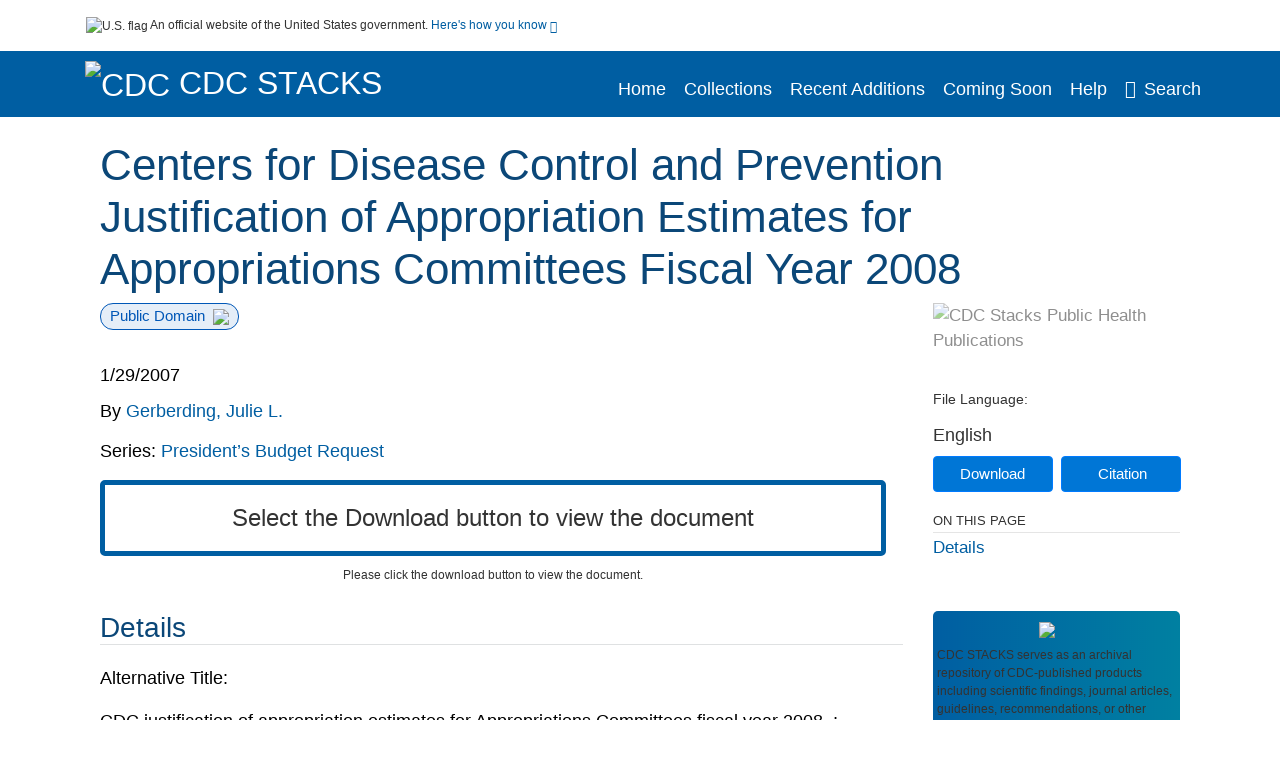

--- FILE ---
content_type: text/html; charset=UTF-8
request_url: https://stacks.cdc.gov/view/cdc/26714
body_size: 13580
content:

<!DOCTYPE html>
<html  lang="en" dir="ltr">

<head>
  <meta charset="utf-8" />
<meta name="Generator" content="Drupal 10 (https://www.drupal.org)" />
<meta name="MobileOptimized" content="width" />
<meta name="HandheldFriendly" content="true" />
<meta name="viewport" content="width=device-width, initial-scale=1.0" />
<meta name="og:title" content="CDC Stacks" />
<meta http-equiv="Content-Type" content="text/html; charset=utf-8" />
<meta name="og:description" content="The Stephen B. Thacker CDC Library offers a diverse and extensive library collection that includes material in all areas of public health and disease and injury prevention, as well as other subjects including leadership, management, and economics. The collection can be accessed through any of the physical library locations or virtually through the intranet. As of FY11, CDC’s collection includes more than 97,000 unique titles in print or electronic form." />
<meta name="og:image" content="https://stacks.cdc.gov/themes/custom/stacks/images/stacks_searchBar_logo1184-481.png" />
<meta name="og:url" content="https://stacks.cdc.gov" />
<meta name="og:type" content="website" />
<meta name="description" content="As the Director of the Centers for Disease Control and Prevention (CDC) and the Agency for Toxic Substances and Disease Registry (ATSDR), I was proud to see the Agency through its 60th year, a milestone for the Agency and for public health. The world has changed drastically since CDC was founded in 1946, when the major threats to the public’s health were infectious diseases. Today, we must continue to combat emerging and re-emerging infectious disease threats, as well as other urgent threats such as terrorism and pandemic influenza. But our reality in the 21st Century also requires us to overcome complacency and address other urgent problems that we’ve come to accept: chronic disease, injuries, environmental and workplace hazards. I am committed to balancing CDC’s portfolio by addressing both urgent threats and the urgent realities that threaten our health and well being. I am pleased to present the fiscal year (FY) 2008 Congressional Justification and continue to appreciate the support and focus Congress places on promoting public health. As I reflect over the past five years, I am proud of the advancements we have made in preparing for urgent threats while continuing to combat urgent realities, such as the obesity epidemic and the dramatic increases in related conditions and costs. As I consider our investments, I stress the importance of Agency-wide health protection goals and the ability to direct investments to areas that demonstrate the greatest public health impact. We have made significant progress with our four health protection goals: People – achieve optimal health during every life stage for all people, especially those at greatest risk for health disparities Places – promote and protect health and safety in the places where people live, work, learn, and play Preparedness – protect people in all communities from infectious, environmental, occupational, and terrorist threats Global Health – ensure health promotion, health protection, and health diplomacy. As CDC operates in an environment of increased fiscal accountability, the Agency’s budget request reflects the federal focus on aligning budget decisions with programmatic performance data. The Agency recently implemented a new tool to link program performance and budget information. CDC will continue to use this tool in future years to better connect performance with the budget process. CDC’s FY 2008 budget request reflects the six strategic imperatives the Agency identified to support effective implementation of its goals. These strategic imperatives, along with the health protection goals, align with the priorities of both the President and Secretary of the Department of Health and Human Services (HHS), including the President’s Management Agenda and the HHS FY 2005-2010 Strategic Plan. • Health Impact Focus. Align CDC’s staff, strategies, goals, investments, and performance to maximize our impact on people’s health and safety. • Customer-Centricity. Market what people want and need to choose health. • Public Health Research. Create and disseminate the knowledge and innovations that people need to protect their health now and in the future. • Leadership. Leverage CDC’s unique capabilities, partnerships, and networks to improve the health system. • Global Health Impact. Extend CDC’s knowledge and tools to promote health protection around the world. • Accountability. Sustain people’s trust and confidence by making the most efficient and effective use of their investments in CDC. This FY 2008 budget request highlights our accomplishments, conveys our vision, and reflects a strategic approach to FY 2008 that protects and enhances the public’s health." />
<meta name="citation_title" content="Centers for Disease Control and Prevention Justification of Appropriation Estimates for Appropriations Committees Fiscal Year 2008" />
<meta name="citation_author" content="Gerberding, Julie L." />
<meta name="citation_keywords" content="Budgets" />
<meta name="citation_keywords" content="Environmental Health" />
<meta name="citation_keywords" content="Financial Management" />
<meta name="citation_keywords" content="Public Health" />
<meta name="citation_keywords" content="United States Government Agencies" />
<meta name="citation_publication_date" content="1/29/2007" />
<meta name="citation_publisher" content="Centers for Disease Control and Prevention (U.S.)" />
<meta name="citation_fulltext_html_url" content="http://stacks.cdc.gov/view/cdc/26714" />
<meta name="citation_pdf_url" content="http://stacks.cdc.gov/view/cdc/26714/cdc_26714_DS1.pdf" />
<meta name="citation_language" content="eng" />
<meta name="citation_abstract" content="As the Director of the Centers for Disease Control and Prevention (CDC) and the Agency for Toxic Substances and Disease Registry (ATSDR), I was proud to see the Agency through its 60th year, a milestone for the Agency and for public health. The world has changed drastically since CDC was founded in 1946, when the major threats to the public’s health were infectious diseases. Today, we must continue to combat emerging and re-emerging infectious disease threats, as well as other urgent threats such as terrorism and pandemic influenza. But our reality in the 21st Century also requires us to overcome complacency and address other urgent problems that we’ve come to accept: chronic disease, injuries, environmental and workplace hazards. I am committed to balancing CDC’s portfolio by addressing both urgent threats and the urgent realities that threaten our health and well being. I am pleased to present the fiscal year (FY) 2008 Congressional Justification and continue to appreciate the support and focus Congress places on promoting public health. As I reflect over the past five years, I am proud of the advancements we have made in preparing for urgent threats while continuing to combat urgent realities, such as the obesity epidemic and the dramatic increases in related conditions and costs. As I consider our investments, I stress the importance of Agency-wide health protection goals and the ability to direct investments to areas that demonstrate the greatest public health impact. We have made significant progress with our four health protection goals: People – achieve optimal health during every life stage for all people, especially those at greatest risk for health disparities Places – promote and protect health and safety in the places where people live, work, learn, and play Preparedness – protect people in all communities from infectious, environmental, occupational, and terrorist threats Global Health – ensure health promotion, health protection, and health diplomacy. As CDC operates in an environment of increased fiscal accountability, the Agency’s budget request reflects the federal focus on aligning budget decisions with programmatic performance data. The Agency recently implemented a new tool to link program performance and budget information. CDC will continue to use this tool in future years to better connect performance with the budget process. CDC’s FY 2008 budget request reflects the six strategic imperatives the Agency identified to support effective implementation of its goals. These strategic imperatives, along with the health protection goals, align with the priorities of both the President and Secretary of the Department of Health and Human Services (HHS), including the President’s Management Agenda and the HHS FY 2005-2010 Strategic Plan. • Health Impact Focus. Align CDC’s staff, strategies, goals, investments, and performance to maximize our impact on people’s health and safety. • Customer-Centricity. Market what people want and need to choose health. • Public Health Research. Create and disseminate the knowledge and innovations that people need to protect their health now and in the future. • Leadership. Leverage CDC’s unique capabilities, partnerships, and networks to improve the health system. • Global Health Impact. Extend CDC’s knowledge and tools to promote health protection around the world. • Accountability. Sustain people’s trust and confidence by making the most efficient and effective use of their investments in CDC. This FY 2008 budget request highlights our accomplishments, conveys our vision, and reflects a strategic approach to FY 2008 that protects and enhances the public’s health. " />
<link rel="icon" href="/themes/custom/stacks/favicon.ico" type="image/vnd.microsoft.icon" />

    <title>Centers for Disease Control and Prevention Justification of Appropriation Estimates for Appropriations Committees Fiscal Year 2008</title>
    <link rel="stylesheet" media="all" href="/sites/default/files/css/css_bl900nO3xwtPE_S9_it5gMGA59-uCoW8g3wNAcVrdt4.css?delta=0&amp;language=en&amp;theme=stacks&amp;include=eJzzT8pKTS4Jy0wt1_eHM-NzMpOKEosqdYpLEpOzi_UhlC5QVKe4srgkNVc_KbE4FQCsmBbU" />
<link rel="stylesheet" media="all" href="/sites/default/files/css/css_k7qVfX7Hjc1O9H-edZmls6J7gFPF27o17XN7b0cwrNc.css?delta=1&amp;language=en&amp;theme=stacks&amp;include=eJzzT8pKTS4Jy0wt1_eHM-NzMpOKEosqdYpLEpOzi_UhlC5QVKe4srgkNVc_KbE4FQCsmBbU" />

      
</head>
<body>
    <a href="#mainTitle" class="visually-hidden focusable skip-link">
    Skip to main content
  </a>

  
    <div class="dialog-off-canvas-main-canvas" data-off-canvas-main-canvas>
    

<div id="wrapper">
	<div id="wrapper-inner">
				<header>
	<section class="official-notice container noindex noprint">
		<div class="pt-3 pb-3">
			<div class="official-notice__notice">
				<img class="usa-banner__header-flag"
					src="/themes/custom/stacks/images/uswds/us_flag_small.png"
					alt="U.S. flag" width="16" height="11"> <span>An
					official website of the United States government.</span> <a
					href="#gov-notice" role="button" aria-expanded="false"
					aria-controls="gov-notice" class="collapsed"> Here's how you
					know <i class="cdc-fa-angle-down" aria-hidden="true"></i>
				</a>
			</div>
		</div>
		<div class="collapse" id="gov-notice" style="">
			<div class="row">
				<div class="col-12 col-lg-6">
					<img src="/themes/custom/stacks/images/uswds/icon-dot-gov.svg" alt=""
						aria-hidden="true">
					<div>
						<b>Official websites use .gov</b>
						<p>A .gov website belongs to an official government
							organization in the United States.</p>
					</div>
				</div>
				<div class="col-12 col-lg-6">
					<img src="/themes/custom/stacks/images/uswds/icon-https.svg" alt="" aria-hidden="true">
					<div>
						<b>Secure .gov websites use HTTPS</b>
						<p>
							A <strong>lock</strong> ( <i class="cdc-icon-lock-01" alt=""></i> ) or <strong>https://</strong> means
							you've safely connected to the .gov website. Share sensitive
							information only on official, secure websites.
						</p>
					</div>
				</div>
			</div>
		</div>
	</section>
	<section class="mobile-menu">
		<div class="container">
			<div class="row justify-content-between">
				<div class="pt-2 pb-2 col-2 navbar-logo">
					<a aria-label="CDC" href="https://www.cdc.gov"> <img alt=""
						class="header-logo" src="/themes/custom/stacks/images/logo/logo.svg" />
					</a>
				</div>
				<div class="col-9 d-flex justify-content-end">
					<button title="Search" class="btn align-items-center"
						id="mobileSearchNav">
						<i class="cdc-fa-magnifying-glass mr-2"></i>
					</button>
				</div>
				<div class="col-9 align-content-center" style="display: none">
					<div class="container">
						<form autocomplete="off" id='mobileNavbarSearchForm' action="/gsearch">
							<div class="row">
								<input type="search" placeholder="Search Stacks Collections"
									name="terms" class="pl-4 col-10" />
								<button alt='' type="button" aria-label="Close"
									class="pl-1 btn col-2">
									<span class="cdc-icon-close"></span>
								</button>
							</div>
						</form>
					</div>
				</div>
			</div>

		</div>
	</section>
	<section>
		<!--Menu construction-->
		<div class="row" id="menu-row">
			<!--menu row-->
			<div class="col-12" id="menu-column">
				<nav aria-label="Top navigation">
					<div class="navbar navbar-default navbar-static-top mb-0">
						<div class="row navbar-row">
							<div class="container p-0">
								<div class="pt-2 pb-2 pr-0 col-auto navbar-logo">
									<a aria-labelledby="headerLink" href="https://www.cdc.gov"> <img alt="CDC"
										class="header-logo"
										src="/themes/custom/stacks/images/logo/logo.svg" />
									</a>
									<a aria-labelledby="headerLink"
										href="/">
										<span id="headerLink">CDC
											Stacks
										</span>
									</a>
								</div>
								<div class='mobile-menu mr-2'>
									<button id='mobile-menu-btn'
										class='btn cdc-mobile-btn btn-outline-primary'>
										<span class="collapse show">Menu <span
											class="cdc-fa-angle-down pl-1" aria-hidden="true"></span></span> <span
											class="collapse">Close<span
											class="cdc-icon-close align-middle pl-1"></span></span>
									</button>
								</div>
								<!--End Navbar header-->
								<div id="main-menu"
									class="desktop-show col-auto p-0 align-self-end">
									<ul class="nav navbar-nav navbar-left">
																				<li class='left-nav-options'><a id="welcomeHeader"
											href="/">Home</a></li>
																														<li class='left-nav-options'><a id="collectionHeader"
											href="/browse/collections">Collections</a></li>
																														<li class='left-nav-options'><a id="recentHeader"
											href="/browse/recent">Recent Additions</a></li>
																														<li class='left-nav-options'><a id="comingSoonHeader"
											href="/browse/comingsoon">Coming Soon</a></li>
																														<li class='left-nav-options'><a id="helpHeader"
											href="/help">Help</a></li>
																				<li class="left-nav-options"><a href='#'
											id="navbarSearch"> <i
												class="cdc-fa-magnifying-glass mr-2"></i>Search
										</a></li>
									</ul>
									<div class="nav navbar-nav navbar-left h-100 justify-content-center" style="display: none">
										<form autocomplete="off" id='navbarSearchForm'
											action="/gsearch">
											<input type="search" placeholder="Search Stacks Collections"
												name="terms" class="pl-4" />
											<button type="submit" aria-label="Search">
												<span class="cdc-fa-magnifying-glass"></span>
											</button>
											<button type="button" aria-label="Close" class="pl-1">
												<span class="cdc-icon-close"></span>
											</button>
										</form>
									</div>
								</div>
								<!--end main menu-->
							</div>

							<!--End right menu column-->
						</div>
						<!--end inner menu row-->
					</div>
					<div class='row mobile-menu'>
						<div class='container'>
							<ul aria-expanded='false' id="mobile-main-menu" class='collapse'>
								<li class='left-nav-options'><a id="welcomeHeaderMobile"
									href="/">Home</a></li>
								<li class='left-nav-options'><a id="collectionHeaderMobile"
									href="/browse/collections">Collections</a></li>
								<li class='left-nav-options'><a id="recentHeaderMobile"
									href="/browse/recent">Recent Additions</a></li>
								<li class='left-nav-options'><a id="comingSoonHeaderMobile"
									href="/browse/comingsoon">Coming Soon</a></li>
								<li class='left-nav-options'><a id="helpHeaderMobile"
									href="/help">Help</a></li>
								<li class='left-nav-options'><a id="capHeaderMobile"
									href="/Content and Copyright">Content and Copyright</a></li>
								<li class='left-nav-options'><a id="papHeaderMobile"
									href="/pap">Public Access Policy</a></li>
								<li class='left-nav-options'><a id="contactHeaderMobile"
									href="/contact">Contact Us</a></li>
							</ul>
						</div>
					</div>
				</nav>
				<!--End navbar-->
			</div>
			<!--End menu column-->
		</div>
		<!--End Menu Row-->
	</section>
</header>		
<!-- Modal -->
<div class="modal fade" id="searchModal" tabindex="-1" role="dialog"
	aria-labelledby="header-search-modal" aria-hidden="true"
	aria-modal="true">
	<div class="modal-dialog" role="document">
		<div class="modal-content">
			<button type="button" class="close" data-dismiss="modal"
				aria-label="Close">
				<span aria-hidden="true">&times;</span>
			</button>
			<div class="modal-body">
				<form autocomplete="off" id="modal-gsearch" action='/gsearch' method="get">
					<input id='txt-search-box-mobile' type="search" name="terms"
						title="Search Stacks Collections" autocomplete="off"
						value=""
						placeholder="Search Stacks Collections" id="terms"
						title="Search Box" aria-label="Search Box"
						class="searchBox clearable form-control" />
					<div class="stacks-select">
						<select
							id="modal-collection" name="collection"
							class="collectionList form-control"
							title="Collection List Dropdown"
							aria-label="Collection List Dropdown"> 
														<option value="cdc:56588" id="gtmGlobalCollectionModal-cdc:56588"
															>Advisory Committee on Immunization Practices (ACIP)</option>
														<option value="cdc:177492" id="gtmGlobalCollectionModal-cdc:177492"
															>CDC and ATSDR Budget Documents</option>
														<option value="cdc:99" id="gtmGlobalCollectionModal-cdc:99"
															>CDC Public Access</option>
														<option value="cdc:251655" id="gtmGlobalCollectionModal-cdc:251655"
															>Chronic Diseases and Conditions</option>
														<option value="cdc:20712" id="gtmGlobalCollectionModal-cdc:20712"
															>David J. Sencer CDC Museum</option>
														<option value="cdc:13740" id="gtmGlobalCollectionModal-cdc:13740"
															>Emerging Infectious Diseases</option>
														<option value="cdc:100" id="gtmGlobalCollectionModal-cdc:100"
															>Guidelines and Recommendations</option>
														<option value="cdc:24915" id="gtmGlobalCollectionModal-cdc:24915"
															>Health Alert Network (HAN)</option>
														<option value="cdc:132636" id="gtmGlobalCollectionModal-cdc:132636"
															>Historical CDC.gov Content</option>
														<option value="cdc:251656" id="gtmGlobalCollectionModal-cdc:251656"
															>Infectious Diseases</option>
														<option value="cdc:101" id="gtmGlobalCollectionModal-cdc:101"
															>Morbidity and Mortality Weekly Report (MMWR)</option>
														<option value="cdc:160324" id="gtmGlobalCollectionModal-cdc:160324"
															>National Center for Health Statistics</option>
														<option value="cdc:8278" id="gtmGlobalCollectionModal-cdc:8278"
															>National Institute for Occupational Safety and Health</option>
														<option value="cdc:49375" id="gtmGlobalCollectionModal-cdc:49375"
															>National Notifiable Diseases Surveillance System (NNDSS)</option>
														<option value="cdc:19611" id="gtmGlobalCollectionModal-cdc:19611"
															>Preventing Chronic Disease</option>
														<option value="cdc:62544" id="gtmGlobalCollectionModal-cdc:62544"
															>Public Health Reports</option>
														<option value="cdc:176712" id="gtmGlobalCollectionModal-cdc:176712"
															>Public Health Resources</option>
														<option value="cdc:102" id="gtmGlobalCollectionModal-cdc:102"
															>Stephen B. Thacker CDC Library</option>
														<option value="cdc:176960" id="gtmGlobalCollectionModal-cdc:176960"
															>The Community Guide</option>
													</select>
						<i class="cdc-fa-angle-down"></i>
					</div>
					<button class="searchModalIcon" type="submit">
						<svg xmlns="http://www.w3.org/2000/svg"
							xmlns:xlink="http://www.w3.org/1999/xlink" version="1.1"
							baseProfile="full" width="24" height="24"
							viewBox="0 0 24.00 24.00" enable-background="new 0 0 24.00 24.00"
							xml:space="preserve">
								<title>Search</title>
                        	<path fill="#0A4595" fill-opacity="1"
								stroke-width="0.2" stroke-linejoin="round"
								d="M 9.5,3C 13.0899,3 16,5.91015 16,9.5C 16,11.1149 15.411,12.5923 14.4362,13.7291L 14.7071,14L 15.5,14L 20.5,19L 19,20.5L 14,15.5L 14,14.7071L 13.7291,14.4362C 12.5923,15.411 11.1149,16 9.5,16C 5.91015,16 3,13.0899 3,9.5C 3,5.91015 5.91015,3 9.5,3 Z M 9.5,5.00001C 7.01472,5.00001 5,7.01473 5,9.50001C 5,11.9853 7.01472,14 9.5,14C 11.9853,14 14,11.9853 14,9.50001C 14,7.01473 11.9853,5.00001 9.5,5.00001 Z " />
						</svg>
					</button>
				</form>
			</div>
			<div class="modal-footer">
				<a id="advanceSearchLinkModal" class="advance-search-link noMod"
					href="/advancesearch">Advanced Search</a>
			</div>
		</div>
	</div>
</div>		<main>
						<div class="col-12 bookHeaderListData">
								<div class="record-note
					">
					<div class="container d-flex">
						<span class="circle">  <i>i</i> 						</span>
						<div class="text-contain">
													</div>
					</div>
				</div>
								
							</div>
						<div class="container" id="page">
				<div id="main" class="main-full">
					<div id="content">
						  <div>
    <div id="block-stacks-content">
  
    
      <script src="https://cdnjs.cloudflare.com/ajax/libs/popper.js/1.16.1/umd/popper.min.js"></script>
<div class="page-view">
					<div class="container-fluid" id="doc-viewr-container">
		<div id="doc_details_top_row">
			<h1 id="mainTitle" class="title">
				Centers for Disease Control and Prevention Justification of Appropriation Estimates for Appropriations Committees Fiscal Year 2008
			</h1>
		</div>
		<div class="row">
			<div class="col-lg-9 col-12">
				<div class="card-badge pb-3">
					<div class="badges">
																																				<span class="badge badge-pill badge-primary">Public Domain<img aria-hidden="true" class="pl-2"
								src="/themes/custom/stacks/images/checkmark.svg"></span>
											</div>
					<div class="pt-3">
												</div>
				</div>
				<ul class="bookHeaderList">
										<li style="display: flex; width: 100%">
						<div class="col-lg-3 bookHeaderListData">
							<p>
																1/29/2007
															</p>
						</div>
					</li>
																														<li style="display: flex; width: 100%" class="series">
						<div class="col-lg-12 col-12 bookHeaderListData">
																																										<span>By</span> <a id="metadataLink-abovefold-authorCreator-Gerberding, Julie L." href="/gsearch?ref=docDetails&name_personal=Gerberding%2C%20Julie%20L.">
								Gerberding, Julie L.
							</a>
																				</div>
					</li>
																														<li style="display: flex; width: 100%" class="series">
						<div class="col-lg-12 col-12 bookHeaderListData">
														<div id="mods2_related_series">
								<span>Series: </span>
																																																<a id="metadataLink-abovefold-related_series-President’s Budget Request"
									href="/gsearch?ref=docDetails&related_series=President%E2%80%99s%20Budget%20Request">
									President’s Budget Request
								</a>
								<span class="series_color"></span>
							</div>
													</div>
					</li>
														</ul>
				<div class="mobile-show pt-3">
										<div class="bookHeaderList-row language-drop">
	<div class="col-12 bookHeaderListLabel">
		File Language:
	</div>
	<div class="col-12 bookHeaderListData">
				English
			</div>
</div>
<!-- END ALL LANGUAGE -->
<div class="btn-group">
			<div class="altmetric-download-button pr-2">
				<form autocomplete="off" action="https://stacks.cdc.gov/view/cdc/26714/cdc_26714_DS1.pdf" accept-charset="UTF-8" method="get" id="download-document1">
			<button type="submit" name="download-document-submit" id="download-document-submit1" value="Download"
				class="download-document-btn btn btn-primary">Download</button>
		</form>
			</div>
			<div class="dropdown-container">
		<div data-toggle="dropdown" >
			<button type="button" id="citeButtonRecord1" class="btn btn-primary dropdown-toggle pr-2 " aria-haspopup="true"
				aria-expanded="false">Citation</button>
		</div>
		<div class="dropdown-menu dropdown-menu-right citeDrop p-2" id="citeFormatDropdown">
			<div class="d-flex justify-content-end pb-2">
				<div class="stacks-select">
					<select aria-label="cite Format" id="citeFormat1"
						name="citeFormat" class="citeFormat language-dropbox form-control"
						onchange="formatChange('1');">
												<option class="formatListOption" value="Generic" >Generic</option>
												<option class="formatListOption" value="APA" >APA</option>
												<option class="formatListOption" value="MLA" >MLA</option>
												<option class="formatListOption" value="Chicago" >Chicago</option>
												<option class="formatListOption" value="RIS" >RIS</option>
											</select>
					<i class="cdc-fa-angle-down"></i>
				</div>
			</div>
			<div class="form-group">
				<textarea aria-label="Generic Preview" readonly class="form-control" style=""
					id="Genericpreview1">Title : Centers for Disease Control and Prevention Justification of Appropriation Estimates for Appropriations Committees Fiscal Year 2008

Personal Author(s) : Gerberding, Julie L.

Corporate Authors(s) : Centers for Disease Control and Prevention (U.S.)

Published Date : 1/29/2007

Pages in Document : 379 numbered pages

Series : President’s Budget Request;CDC - Congressional Justification;

URL : https://stacks.cdc.gov/view/cdc/26714

</textarea>
				<textarea aria-label="APA Preview" readonly class="form-control" style=" display: none; "
					id="APApreview1">Gerberding, Julie L. (2007). Centers for Disease Control and Prevention Justification of Appropriation Estimates for Appropriations Committees Fiscal Year 2008. </textarea>
				<textarea aria-label="Chicago Preview" readonly class="form-control" style=" display: none; "
					id="chicagopreview1">Gerberding, Julie L. &quot;Centers for Disease Control and Prevention Justification of Appropriation Estimates for Appropriations Committees Fiscal Year 2008&quot;  (2007)</textarea>
				<textarea aria-label="MLA Preview" readonly class="form-control" style=" display: none; "
					id="MLApreview1">Gerberding, Julie L. &quot;Centers for Disease Control and Prevention Justification of Appropriation Estimates for Appropriations Committees Fiscal Year 2008&quot; , 2007</textarea>
				<textarea aria-label="RIS Preview" readonly class="form-control" style=" display: none; "
					id="RISpreview1">Export RIS Citation Information.</textarea>
				<textarea hidden class="d-none" id="RIScitation26714">TY  - Report
AU  - Gerberding, Julie L.
A2  - Centers for Disease Control and Prevention (U.S.)
AB  - As the Director of the Centers for Disease Control and Prevention (CDC) and the Agency for Toxic Substances and Disease Registry (ATSDR), I was proud to see the Agency through its 60th year, a milestone for the Agency and for public health. The world has changed drastically since CDC was founded in 1946, when the major threats to the public’s health were infectious diseases. Today, we must continue to combat emerging and re-emerging infectious disease threats, as well as other urgent threats such as terrorism and pandemic influenza.
AB  - But our reality in the 21st Century also requires us to overcome complacency and address other urgent problems that we’ve come to accept: chronic disease, injuries, environmental and workplace hazards. I am committed to balancing CDC’s portfolio by addressing both urgent threats and the urgent realities that threaten our health and well being.
AB  - I am pleased to present the fiscal year (FY) 2008 Congressional Justification and continue to appreciate the support and focus Congress places on promoting public health. As I reflect over the past five years, I am proud of the advancements we have made in preparing for urgent threats while continuing to combat urgent realities, such as the obesity epidemic and the dramatic increases in related conditions and costs. As I consider our investments, I stress the importance of Agency-wide health protection goals and the ability to direct investments to areas that demonstrate the greatest public health impact. We have made significant progress with our four health protection goals:
AB  - People – achieve optimal health during every life stage for all people, especially those at greatest risk for health disparities
AB  - Places – promote and protect health and safety in the places where people live, work, learn, and play
AB  - Preparedness – protect people in all communities from infectious, environmental, occupational, and terrorist threats
AB  - Global Health – ensure health promotion, health protection, and health diplomacy.
AB  - As CDC operates in an environment of increased fiscal accountability, the Agency’s budget request reflects the federal focus on aligning budget decisions with programmatic performance data. The Agency recently implemented a new tool to link program performance and budget information. CDC will continue to use this tool in future years to better connect performance with the budget process.
AB  - CDC’s FY 2008 budget request reflects the six strategic imperatives the Agency identified to support effective implementation of its goals. These strategic imperatives, along with the health protection goals, align with the priorities of both the President and Secretary of the Department of Health and Human Services (HHS), including the President’s Management Agenda and the HHS FY 2005-2010 Strategic Plan.
AB  - • Health Impact Focus. Align CDC’s staff, strategies, goals, investments, and performance to maximize our impact on people’s health and safety.
AB  - • Customer-Centricity. Market what people want and need to choose health.
AB  - • Public Health Research. Create and disseminate the knowledge and innovations that people need to protect their health now and in the future.
AB  - • Leadership. Leverage CDC’s unique capabilities, partnerships, and networks to improve the health system.
AB  - • Global Health Impact. Extend CDC’s knowledge and tools to promote health protection around the world.
AB  - • Accountability. Sustain people’s trust and confidence by making the most efficient and effective use of their investments in CDC.
AB  - This FY 2008 budget request highlights our accomplishments, conveys our vision, and reflects a strategic approach to FY 2008 that protects and enhances the public’s health.
AN  - cdc:26714
CY  - Atlanta, GA
KW  - Budgets
KW  - Environmental Health
KW  - Financial Management
KW  - Public Health
KW  - United States Government Agencies
KW  - Budgets
KW  - Environmental Health
KW  - Financial Management
KW  - Public Health
KW  - United States Government Agencies
LA  - eng
PB  - Centers for Disease Control and Prevention (U.S.)
PY  - 1/29/2007
T3  - President’s Budget Request
TI  - Centers for Disease Control and Prevention Justification of Appropriation Estimates for Appropriations Committees Fiscal Year 2008
UR  - https://stacks.cdc.gov/view/cdc/26714
ER  - 


</textarea>
			</div>
			<div class="btn-contain justify-content-end">
				<button id="copyBtn1"
					class="btn btn-primary copyButton ">Copy</button>
				<button id="copiedBtn1"
					class="btn btn-primary copiedButton hideNoForce">Copied</button>
				<button id="saveCite1" class="btn btn-primary saveCite hideNoForce"
					onClick="submitExport(26714);">Save</button>
			</div>
		</div>
	</div>
</div>										<div cldass="show-alt">
											</div>
									</div>
								<div id="tabs" class="tabsMargin">

					<br class="new-line"> <br class="new-line">
					<!--Define/Setup Tabs-->
					<!--************************TAB 1*********************************************-->
					<div id="tabs-1" class="tab-height">
																																					<div id="exceed-limit-1" class="document-view-error-message1 col-12">Select the
								Download button to view the document</div>
												<div id="exceed-limit-2" class="document-view-error-message2 col-12">Please click
						the download button to view the document.</div>
																																		</div>
			</div>
						<div id="tabs-2" class="bookDetails">
				<h2 class="medium-bold-title 
														details-title
							">Details</h2>
				<ul class="bookDetailsList">
																																	<li class="bookDetails-row">

				<div class="bookDetailsLabel">
					<b>Alternative Title:</b>
				</div>
				<div class="bookDetailsData pt-3">
					<div>
																														CDC justification of appropriation estimates for Appropriations Committees fiscal year 2008
												 <span class="semicolon">;</span>
																										Justification of appropriation estimates for Appropriations Committees fiscal year 2008
																																						</div>
				</div>
			</li>
																																																																											<li class="bookDetails-row">
						<!--creatorLI-->
						<div class="bookDetailsLabel">
							<b>Personal Author:</b>
						</div>
						<div class="bookDetailsData pt-3">
																																																																																											<a id="metadataLink-Personal Author-Gerberding, Julie L." style="margin-left: .2em;"
								href="/gsearch?ref=docDetails&name_personal=Gerberding%2C%20Julie%20L.">
								Gerberding, Julie L.
							</a>
																																		</div> <!--End creator label column-->
					</li>
																																																								<li class="bookDetails-row">
						<!--creatorLI-->
						<div class="bookDetailsLabel">
							<b>Corporate Authors:</b>
						</div>
						<div class="bookDetailsData pt-3">
																																																																						<a id="metadataLink-Corporate Authors-Centers for Disease Control and Prevention (U.S.)" style="margin-left: .2em;"
								href="/gsearch?ref=docDetails&name_corporate=Centers%20for%20Disease%20Control%20and%20Prevention%20%28U.S.%29">
								Centers for Disease Control and Prevention (U.S.)
							</a>
																																		</div> <!--End creator label column-->
					</li>
																																																																													<li class="bookDetails-row doc-details" id="doc-details-description">
				<div class="bookDetailsLabel">
					<b>Description:
					</b>
				</div>
				<div class="bookDetailsData collapse pt-3" id="collapseDetails">
																				As the Director of the Centers for Disease Control and Prevention (CDC) and the Agency for Toxic Substances and Disease Registry (ATSDR), I was proud to see the Agency through its 60th year, a milestone for the Agency and for public health. The world has changed drastically since CDC was founded in 1946, when the major threats to the public’s health were infectious diseases. Today, we must continue to combat emerging and re-emerging infectious disease threats, as well as other urgent threats such as terrorism and pandemic influenza.
					<br> <br>
										But our reality in the 21st Century also requires us to overcome complacency and address other urgent problems that we’ve come to accept: chronic disease, injuries, environmental and workplace hazards. I am committed to balancing CDC’s portfolio by addressing both urgent threats and the urgent realities that threaten our health and well being.
					<br> <br>
										I am pleased to present the fiscal year (FY) 2008 Congressional Justification and continue to appreciate the support and focus Congress places on promoting public health. As I reflect over the past five years, I am proud of the advancements we have made in preparing for urgent threats while continuing to combat urgent realities, such as the obesity epidemic and the dramatic increases in related conditions and costs. As I consider our investments, I stress the importance of Agency-wide health protection goals and the ability to direct investments to areas that demonstrate the greatest public health impact. We have made significant progress with our four health protection goals:
					<br> <br>
										People – achieve optimal health during every life stage for all people, especially those at greatest risk for health disparities
					<br> <br>
										Places – promote and protect health and safety in the places where people live, work, learn, and play
					<br> <br>
										Preparedness – protect people in all communities from infectious, environmental, occupational, and terrorist threats
					<br> <br>
										Global Health – ensure health promotion, health protection, and health diplomacy.
					<br> <br>
										As CDC operates in an environment of increased fiscal accountability, the Agency’s budget request reflects the federal focus on aligning budget decisions with programmatic performance data. The Agency recently implemented a new tool to link program performance and budget information. CDC will continue to use this tool in future years to better connect performance with the budget process.
					<br> <br>
										CDC’s FY 2008 budget request reflects the six strategic imperatives the Agency identified to support effective implementation of its goals. These strategic imperatives, along with the health protection goals, align with the priorities of both the President and Secretary of the Department of Health and Human Services (HHS), including the President’s Management Agenda and the HHS FY 2005-2010 Strategic Plan.
					<br> <br>
										• Health Impact Focus. Align CDC’s staff, strategies, goals, investments, and performance to maximize our impact on people’s health and safety.
					<br> <br>
										• Customer-Centricity. Market what people want and need to choose health.
					<br> <br>
										• Public Health Research. Create and disseminate the knowledge and innovations that people need to protect their health now and in the future.
					<br> <br>
										• Leadership. Leverage CDC’s unique capabilities, partnerships, and networks to improve the health system.
					<br> <br>
										• Global Health Impact. Extend CDC’s knowledge and tools to promote health protection around the world.
					<br> <br>
										• Accountability. Sustain people’s trust and confidence by making the most efficient and effective use of their investments in CDC.
					<br> <br>
										This FY 2008 budget request highlights our accomplishments, conveys our vision, and reflects a strategic approach to FY 2008 that protects and enhances the public’s health.
					<br> <br>
																			</div>
			</li>
																																																																																																												<li class="bookDetails-row">
				<div class="bookDetailsLabel">
					<b>Subjects:
					</b>
				</div>
				<div class="bookDetailsData subject-details pt-3">
					<div id="mesh-subjects" class="bookDetailListValue">
																		<a id="metadataLink-Subjects-Budgets" href="/gsearch?ref=docDetails&subject_topic=Budgets">Budgets</a>
																								<a id="metadataLink-Subjects-Environmental Health" href="/gsearch?ref=docDetails&subject_topic=Environmental%20Health">Environmental Health</a>
																								<a id="metadataLink-Subjects-Financial Management" href="/gsearch?ref=docDetails&subject_topic=Financial%20Management">Financial Management</a>
																								<a id="metadataLink-Subjects-Public Health" href="/gsearch?ref=docDetails&subject_topic=Public%20Health">Public Health</a>
																								<a id="metadataLink-Subjects-United States Government Agencies" href="/gsearch?ref=docDetails&subject_topic=United%20States%20Government%20Agencies">United States Government Agencies</a>
																	</div>
									</div> <!--End keywords data cell-->
			</li>
			<!--End keywords li-->
																																																																																																																																																																																																																					<li class="bookDetails-row">
						<!--creatorLI-->
						<div class="bookDetailsLabel">
							<b>Series:</b>
						</div>
						<div class="bookDetailsData pt-3">
														<div id="moretextPAmods2.related_series">
																																																																																<a id="metadataLink-Series-President’s Budget Request" style="margin-left: .2em;" href="/gsearch?ref=docDetails&related_series=President%E2%80%99s%20Budget%20Request">
									President’s Budget Request
								</a>
								&nbsp;
								<span class="series_color"></span>
																																 <span class="semicolon">;</span>
																																																																																										<a id="metadataLink-Series-CDC - Congressional Justification" style="margin-left: .2em;" href="/gsearch?ref=docDetails&related_series=CDC%20-%20Congressional%20Justification">
									CDC - Congressional Justification
								</a>
								&nbsp;
								<span class="series_color"></span>
																																																</div>
													</div> <!--End creator label column-->
					</li>
																																																																																																																																																																																																																																												<li class="bookDetails-row">
						<!--creatorLI-->
						<div class="bookDetailsLabel">
							<b>Publisher:</b>
						</div>
						<div class="bookDetailsData pt-3">
																																																																						<a id="metadataLink-Publisher-Centers for Disease Control and Prevention (U.S.)" style="margin-left: .2em;"
								href="/gsearch?ref=docDetails&sm_publisher=Centers%20for%20Disease%20Control%20and%20Prevention%20%28U.S.%29">
								Centers for Disease Control and Prevention (U.S.)
							</a>
																																		</div> <!--End creator label column-->
					</li>
																																																																																																																																																																																						<li class="bookDetails-row">
						<!--creatorLI-->
						<div class="bookDetailsLabel">
							<b>Document Type:</b>
						</div>
						<div class="bookDetailsData pt-3">
																																																																						<a id="metadataLink-Document Type-Text" style="margin-left: .2em;"
								href="/gsearch?ref=docDetails&type_of_resource=Text">
								Text
							</a>
																																		</div> <!--End creator label column-->
					</li>
																																																																																												<li class="bookDetails-row">
						<!--creatorLI-->
						<div class="bookDetailsLabel">
							<b>Name as Subject:</b>
						</div>
						<div class="bookDetailsData pt-3">
														<div id="moretextPAmods.subject_name">
																																																																																<a id="metadataLink-Name as Subject-Centers for Disease Control and Prevention (U.S.)" style="margin-left: .2em;" href="/gsearch?ref=docDetails&subject_name=Centers%20for%20Disease%20Control%20and%20Prevention%20%28U.S.%29">
									Centers for Disease Control and Prevention (U.S.)
								</a>
																																 <span class="semicolon">;</span>
																																																																																										<a id="metadataLink-Name as Subject-Centers for Disease Control and Prevention (U.S.)" style="margin-left: .2em;" href="/gsearch?ref=docDetails&subject_name=Centers%20for%20Disease%20Control%20and%20Prevention%20%28U.S.%29">
									Centers for Disease Control and Prevention (U.S.)
								</a>
																																																</div>
													</div> <!--End creator label column-->
					</li>
																																																								<li class="bookDetails-row">
						<!--creatorLI-->
						<div class="bookDetailsLabel">
							<b>Genre:</b>
						</div>
						<div class="bookDetailsData pt-3">
																																																																						<a id="metadataLink-Genre-Report" style="margin-left: .2em;"
								href="/gsearch?ref=docDetails&genre=Report">
								Report
							</a>
																																		</div> <!--End creator label column-->
					</li>
																																																								<li class="bookDetails-row">
						<!--creatorLI-->
						<div class="bookDetailsLabel">
							<b>Place as Subject:</b>
						</div>
						<div class="bookDetailsData pt-3">
																																																																						<a id="metadataLink-Place as Subject-United States" style="margin-left: .2em;"
								href="/gsearch?ref=docDetails&subject_geographic=United%20States">
								United States
							</a>
																																		</div> <!--End creator label column-->
					</li>
																																																																																																																																																																																																																																																																																																																																																								<li class="bookDetails-row">
						<!--creatorLI-->
						<div class="bookDetailsLabel">
							<b>CIO:</b>
						</div>
						<div class="bookDetailsData pt-3">
																																																																						<a id="metadataLink-CIO-Office of Financial Resources (OFR)" style="margin-left: .2em;"
								href="/gsearch?ref=docDetails&sm_cio=Office%20of%20Financial%20Resources%20%28OFR%29">
								Office of Financial Resources (OFR)
							</a>
																																		</div> <!--End creator label column-->
					</li>
																																																																										<li class="bookDetails-row">
						<!--creatorLI-->
						<div class="bookDetailsLabel">
							<b>Topic:</b>
						</div>
						<div class="bookDetailsData pt-3">
																																																																						<a id="metadataLink-Topic-Budgets" style="margin-left: .2em;"
								href="/gsearch?ref=docDetails&sm_topic=Budgets">
								Budgets
							</a>
																																		</div> <!--End creator label column-->
					</li>
																																																								<li class="bookDetails-row">
						<!--creatorLI-->
						<div class="bookDetailsLabel">
							<b>Location:</b>
						</div>
						<div class="bookDetailsData pt-3">
																																																																						<a id="metadataLink-Location-North America" style="margin-left: .2em;"
								href="/gsearch?ref=docDetails&sm_location=North%20America">
								North America
							</a>
																																		</div> <!--End creator label column-->
					</li>
																																																																																																																																																																																																																																																																																																			<li class="bookDetails-row">

				<div class="bookDetailsLabel">
					<b>Pages in Document:</b>
				</div>
				<div class="bookDetailsData pt-3">
					<div>
																				379 numbered pages
																			</div>
				</div>
			</li>
																																																																																																																																																																																																																																																																																																																												<li class="bookDetails-row">

				<div class="bookDetailsLabel">
					<b>Federal Fiscal Year:</b>
				</div>
				<div class="bookDetailsData pt-3">
					<div>
																				2008
																			</div>
				</div>
			</li>
																																																																																																																																																																																																						<li class="bookDetails-row">
				<div class="bookDetailsLabel">
					<b>Collection(s):</b>
				</div>
				<div class="bookDetailsData subject-details pt-3">
					<div>
																		<a id="metadataLink-collections-CDC and ATSDR Budget Documents class="d-block"  href="/cbrowse?pid=cdc%3A177492&parentId=cdc%3A177492">
							CDC and ATSDR Budget Documents
						</a>
																	</div>
				</div>
			</li>
									<li class="bookDetails-row">
				<div class="bookDetailsLabel main-check">
					<b>Main Document Checksum:</b>
				</div>
				<div class="bookDetailsData linebreak pt-3">
					urn:sha-512:6aaa333fad432ad4e599e437dd9000de3818998078d3a89d47440bcffc52ce78228b4aed395dfd0c3159b2bc9b58028b928a09cf94c7c020406dcec36b3f7ff0
				</div>
			</li>
															<li class="bookDetails-row">
				<div class="bookDetailsLabel main-check">
					<b>Download URL:</b>
				</div>
				<div class="bookDetailsData pt-3">

					<div id="documentPDF" class="bookDetailListValueChecksum">
						<a class="linebreak" href="https://stacks.cdc.gov/view/cdc/26714/cdc_26714_DS1.pdf">https://stacks.cdc.gov/view/cdc/26714/cdc_26714_DS1.pdf</a>
					</div>
				</div> <!--End row data-->
			</li>
			<!--End $checksum_txt_en li-->
															<li class="bookDetails-row stacks-file-type">
				<div class="bookDetailsLabel">
					<b>File Type:</b>
				</div>
				<div class="bookDetailsData docImgType pt-3">
					<div class="fileimagemargin altmetric-file-icon">
																		<!--Create document type and size link-->
												
						<img style="vertical-align: middle; width: 23px; height: 23px;" src='/themes/custom/stacks/images/pdf.svg'
							alt="Filetype" /><span class="fileimagetype">[PDF
							- 11.28 MB
							]
						</span>
																													</div>
				</div>
			</li>
						</ul>
		</div>
		<!--************************TAB 3*********************************************-->
				<!--************************TAB 4  Dataset section********************************************* -->
				<!--************************TAB 5*********************************************-->
				<div class="previous-section container col-12 col-lg-10 mt-5">
			<a id="dynamicBackButton" class="d-block" href="">
				<div class="d-flex">
					<div class="col-2 col-lg-1 icon-section">
						<span class="cdc-fa-regular-arrow-left"></span>
					</div>
					<div class="col-10 col-lg-11 text-section p-3">
						<span class="title">PREVIOUS</span>
						<div class="message-section">
						</div>
					</div>
				</div>
			</a>
		</div>
	</div>
	<div class="sidenav desktop-show col-lg-3">
		<div class="gray-logo">
			<img class="w-100" alt="CDC Stacks Public Health Publications"
				src='/themes/custom/stacks/images/gray-logo.svg' />
		</div>
				<div class="bookHeaderList-row language-drop">
	<div class="col-12 bookHeaderListLabel">
		File Language:
	</div>
	<div class="col-12 bookHeaderListData">
				English
			</div>
</div>
<!-- END ALL LANGUAGE -->
<div class="btn-group">
			<div class="altmetric-download-button pr-2">
				<form autocomplete="off" action="https://stacks.cdc.gov/view/cdc/26714/cdc_26714_DS1.pdf" accept-charset="UTF-8" method="get" id="download-document">
			<button type="submit" name="download-document-submit" id="download-document-submit" value="Download"
				class="download-document-btn btn btn-primary">Download</button>
		</form>
			</div>
			<div class="dropdown-container">
		<div data-toggle="dropdown" >
			<button type="button" id="citeButtonRecord" class="btn btn-primary dropdown-toggle pr-2 " aria-haspopup="true"
				aria-expanded="false">Citation</button>
		</div>
		<div class="dropdown-menu dropdown-menu-right citeDrop p-2" id="citeFormatDropdown">
			<div class="d-flex justify-content-end pb-2">
				<div class="stacks-select">
					<select aria-label="cite Format" id="citeFormat"
						name="citeFormat" class="citeFormat language-dropbox form-control"
						onchange="formatChange('');">
												<option class="formatListOption" value="Generic" >Generic</option>
												<option class="formatListOption" value="APA" >APA</option>
												<option class="formatListOption" value="MLA" >MLA</option>
												<option class="formatListOption" value="Chicago" >Chicago</option>
												<option class="formatListOption" value="RIS" >RIS</option>
											</select>
					<i class="cdc-fa-angle-down"></i>
				</div>
			</div>
			<div class="form-group">
				<textarea aria-label="Generic Preview" readonly class="form-control" style=""
					id="Genericpreview">Title : Centers for Disease Control and Prevention Justification of Appropriation Estimates for Appropriations Committees Fiscal Year 2008

Personal Author(s) : Gerberding, Julie L.

Corporate Authors(s) : Centers for Disease Control and Prevention (U.S.)

Published Date : 1/29/2007

Pages in Document : 379 numbered pages

Series : President’s Budget Request;CDC - Congressional Justification;

URL : https://stacks.cdc.gov/view/cdc/26714

</textarea>
				<textarea aria-label="APA Preview" readonly class="form-control" style=" display: none; "
					id="APApreview">Gerberding, Julie L. (2007). Centers for Disease Control and Prevention Justification of Appropriation Estimates for Appropriations Committees Fiscal Year 2008. </textarea>
				<textarea aria-label="Chicago Preview" readonly class="form-control" style=" display: none; "
					id="chicagopreview">Gerberding, Julie L. &quot;Centers for Disease Control and Prevention Justification of Appropriation Estimates for Appropriations Committees Fiscal Year 2008&quot;  (2007)</textarea>
				<textarea aria-label="MLA Preview" readonly class="form-control" style=" display: none; "
					id="MLApreview">Gerberding, Julie L. &quot;Centers for Disease Control and Prevention Justification of Appropriation Estimates for Appropriations Committees Fiscal Year 2008&quot; , 2007</textarea>
				<textarea aria-label="RIS Preview" readonly class="form-control" style=" display: none; "
					id="RISpreview">Export RIS Citation Information.</textarea>
				<textarea hidden class="d-none" id="RIScitation26714">TY  - Report
AU  - Gerberding, Julie L.
A2  - Centers for Disease Control and Prevention (U.S.)
AB  - As the Director of the Centers for Disease Control and Prevention (CDC) and the Agency for Toxic Substances and Disease Registry (ATSDR), I was proud to see the Agency through its 60th year, a milestone for the Agency and for public health. The world has changed drastically since CDC was founded in 1946, when the major threats to the public’s health were infectious diseases. Today, we must continue to combat emerging and re-emerging infectious disease threats, as well as other urgent threats such as terrorism and pandemic influenza.
AB  - But our reality in the 21st Century also requires us to overcome complacency and address other urgent problems that we’ve come to accept: chronic disease, injuries, environmental and workplace hazards. I am committed to balancing CDC’s portfolio by addressing both urgent threats and the urgent realities that threaten our health and well being.
AB  - I am pleased to present the fiscal year (FY) 2008 Congressional Justification and continue to appreciate the support and focus Congress places on promoting public health. As I reflect over the past five years, I am proud of the advancements we have made in preparing for urgent threats while continuing to combat urgent realities, such as the obesity epidemic and the dramatic increases in related conditions and costs. As I consider our investments, I stress the importance of Agency-wide health protection goals and the ability to direct investments to areas that demonstrate the greatest public health impact. We have made significant progress with our four health protection goals:
AB  - People – achieve optimal health during every life stage for all people, especially those at greatest risk for health disparities
AB  - Places – promote and protect health and safety in the places where people live, work, learn, and play
AB  - Preparedness – protect people in all communities from infectious, environmental, occupational, and terrorist threats
AB  - Global Health – ensure health promotion, health protection, and health diplomacy.
AB  - As CDC operates in an environment of increased fiscal accountability, the Agency’s budget request reflects the federal focus on aligning budget decisions with programmatic performance data. The Agency recently implemented a new tool to link program performance and budget information. CDC will continue to use this tool in future years to better connect performance with the budget process.
AB  - CDC’s FY 2008 budget request reflects the six strategic imperatives the Agency identified to support effective implementation of its goals. These strategic imperatives, along with the health protection goals, align with the priorities of both the President and Secretary of the Department of Health and Human Services (HHS), including the President’s Management Agenda and the HHS FY 2005-2010 Strategic Plan.
AB  - • Health Impact Focus. Align CDC’s staff, strategies, goals, investments, and performance to maximize our impact on people’s health and safety.
AB  - • Customer-Centricity. Market what people want and need to choose health.
AB  - • Public Health Research. Create and disseminate the knowledge and innovations that people need to protect their health now and in the future.
AB  - • Leadership. Leverage CDC’s unique capabilities, partnerships, and networks to improve the health system.
AB  - • Global Health Impact. Extend CDC’s knowledge and tools to promote health protection around the world.
AB  - • Accountability. Sustain people’s trust and confidence by making the most efficient and effective use of their investments in CDC.
AB  - This FY 2008 budget request highlights our accomplishments, conveys our vision, and reflects a strategic approach to FY 2008 that protects and enhances the public’s health.
AN  - cdc:26714
CY  - Atlanta, GA
KW  - Budgets
KW  - Environmental Health
KW  - Financial Management
KW  - Public Health
KW  - United States Government Agencies
KW  - Budgets
KW  - Environmental Health
KW  - Financial Management
KW  - Public Health
KW  - United States Government Agencies
LA  - eng
PB  - Centers for Disease Control and Prevention (U.S.)
PY  - 1/29/2007
T3  - President’s Budget Request
TI  - Centers for Disease Control and Prevention Justification of Appropriation Estimates for Appropriations Committees Fiscal Year 2008
UR  - https://stacks.cdc.gov/view/cdc/26714
ER  - 


</textarea>
			</div>
			<div class="btn-contain justify-content-end">
				<button id="copyBtn"
					class="btn btn-primary copyButton ">Copy</button>
				<button id="copiedBtn"
					class="btn btn-primary copiedButton hideNoForce">Copied</button>
				<button id="saveCite" class="btn btn-primary saveCite hideNoForce"
					onClick="submitExport(26714);">Save</button>
			</div>
		</div>
	</div>
</div>				<div class="show-alt d-flex">
					</div>
				<div><span class="heading-medium">ON THIS PAGE</span></div>
		<hr style="display: block; width: 100%; margin: 0;">
		<div class="tabLinks">
			<a id="details" class="d-block" href="#tabs-2">Details</a>
														</div>
		<div class="notify-container mt-5">
			<div>
				<div class="logo">
					<img aria-hidden="true" class="logo" src="/themes/custom/stacks/images/SmallStacksIcon.svg">
				</div>
				<div class="notify-text">
										<strong>CDC STACKS</strong> serves as an archival repository of CDC-published products including
					scientific findings,
					journal articles, guidelines, recommendations, or other public health information authored or
					co-authored by CDC or funded partners.
					<br>
					<br>
					As a repository, <strong>CDC STACKS</strong> retains documents in their original published format to
					ensure public
					access to scientific information.
									</div>
			</div>
		</div>
		<div class="pin">
						<div class="youmayalsolike">
				<div>
					<div class="link-section p-3">
						<span class="title">You May Also Like</span>
						<ol class="related-articles" id="you-contain">
														<li>
								<div class="myCardTitle">
									<a href="/view/cdc/26537" title="Centers for Disease Control and Prevention Justification of Appropriation Estimates for Appropriations Committees Fiscal Year 2014">Centers for Disease Control and Prevention Justification of Appropriation Estimates for Appropriations Committees Fiscal Year 2014</a>
								</div>
							</li>
														<li>
								<div class="myCardTitle">
									<a href="/view/cdc/26617" title="Centers for Disease Control and Prevention Justification of Appropriation Estimates for Appropriations Committees Fiscal Year 2009">Centers for Disease Control and Prevention Justification of Appropriation Estimates for Appropriations Committees Fiscal Year 2009</a>
								</div>
							</li>
																				</ol>
					</div>
					<div class="return-section p-3">
												<div>COLLECTION</div>
																		<a href="/cbrowse?parentId=cdc%3A177492">
							CDC and ATSDR Budget Documents
						</a>
																							</div>
				</div>
			</div>
						<div class="pt-3">
				<a href="#mainTitle"><span class="cdc-fa-angle-up pr-1"></span>BACK TO TOP</a>
			</div>
		</div>
	</div>
</div>

</div>
  </div>

  </div>

					</div>
				</div>
			</div>
			<div class="modal fade" id="batata" tabindex="-1" role="dialog"
	aria-labelledby="batata" aria-modal="true">
	<div class="modal-dialog" role="document">
		<div class="modal-content">
			<div class="modal-header">
				<button type="button" class="close" data-dismiss="modal"
					aria-label="Close">
					<span aria-hidden="true">&times;</span>
				</button>
				<h4 class="modal-title" id="modal-label">Exit
					Notification/Disclaimer Policy</h4>
			</div>
			<div class="modal-body">
				<strong>Links with this icon <svg
						class="bi bi-box-arrow-up-right blue-svg" width="1em" height="1em"
						viewBox="0 0 16 16" fill="currentColor"
						xmlns="http://www.w3.org/2000/svg">
  <path fill-rule="evenodd"
							d="M1.5 13A1.5 1.5 0 003 14.5h8a1.5 1.5 0 001.5-1.5V9a.5.5 0 00-1 0v4a.5.5 0 01-.5.5H3a.5.5 0 01-.5-.5V5a.5.5 0 01.5-.5h4a.5.5 0 000-1H3A1.5 1.5 0 001.5 5v8zm7-11a.5.5 0 01.5-.5h5a.5.5 0 01.5.5v5a.5.5 0 01-1 0V2.5H9a.5.5 0 01-.5-.5z"
							clip-rule="evenodd" />
  <path fill-rule="evenodd"
							d="M14.354 1.646a.5.5 0 010 .708l-8 8a.5.5 0 01-.708-.708l8-8a.5.5 0 01.708 0z"
							clip-rule="evenodd" />
</svg> indicate that you are leaving the CDC website.
				</strong>
				<ul class="list-false">
					<li>The Centers for Disease Control and Prevention (CDC)
						cannot attest to the accuracy of a non-federal website.</li>
					<li>Linking to a non-federal Website does not constitute an
						endorsement by CDC or any of its employees of the sponsors or the
						information and products presented on the website.</li>
					<li>You will be subject to the destination website's privacy
						policy when you follow the link.</li>
					<li>CDC is not responsible for Section 508 compliance
						(accessibility) on other federal or private websites.</li>
				</ul>
				For more information on CDC's web notification policies, see <a
					href="https://www.whitehouse.gov/wp-content/uploads/legacy_drupal_files/omb/memoranda/2017/m-17-06.pdf"
					style="color: blue;" target="_blank">Website Disclaimers</a>.
			</div>
			<div class="modal-footer footer-buttons">
				<button type="button" class="btn btn-default footer-green"
					data-dismiss="modal">Cancel</button>
				<button type="button"
					class="btn btn-default footer-green dark-green rosaP_exit"
					onclick="$('.modal.show').modal('hide')">Continue</button>
			</div>
		</div>
	</div>
</div>		</main>
				
<footer>
	<!--FOOTER CONSTRUCTION--->
	<section class="footer-top">
		<div class="container">
			<div class="row">
				<div class="col col-12 col-md-6 col-lg-5">
					<div class="footer__description">
						<a href="/Content and Copyright">CDC Stacks<span
							class="cdc-fa-angle-right pl-1"></span></a>
						<p><strong>CDC STACKS</strong> serves as an archival repository of CDC-published products including
					scientific findings,
					journal articles, guidelines, recommendations, or other public health information authored or
					co-authored by CDC or funded partners.
					<br>
					<br>
					As a repository, <strong>CDC STACKS</strong> retains documents in their original published format to
					ensure public
					access to scientific information.</p>
					</div>
				</div>
				<div class="col col-12 col-md-5 offset-md-1 col-lg-5 offset-lg-1">
					<ul class="footer__main-nav">
						<li><a href="/">Stacks Home</a></li>
						<li><a href="/browse/collections">Collections</a></li>
						<li><a href="/browse/recent">Recent Additions</a></li>
						<li><a href="/browse/comingsoon">Coming Soon</a></li>
						<li><a href="/help">Help</a></li>
						<li><a href="/Content and Copyright">Content and Copyright</a></li>
						<li><a href="/pap">Public Access Policy</a></li>
						<li><a href="/contact">Contact Us</a></li>
					</ul>
				</div>
			</div>
		</div>
	</section>
	<div id="footer-accordions">
		<div class="container">
			<div class="row">
				<ul class="nav navbar-nav">
					<li><button aria-expanded='false' aria-controls="contactUs" type="button">
							Contact Us<span class="cdc-fa-angle-down pl-1" aria-hidden="true"></span>
						</button></li>
					<li><button aria-expanded='false' aria-controls="about" type="button">
							About CDC<span class="cdc-fa-angle-down pl-1" aria-hidden="true"></span>
						</button></li>
					<li><button aria-expanded='false' aria-controls="policies" type="button">
							Policies<span class="cdc-fa-angle-down pl-1" aria-hidden="true"></span>
						</button></li>
					<li><button aria-expanded='false' aria-controls="language" type="button">
							Languages<span class="cdc-fa-angle-down pl-1" aria-hidden="true"></span>
						</button></li>
					<li><button aria-expanded='false' aria-controls="archive" type="button">
							Archive<span class="cdc-fa-angle-down pl-1" aria-hidden="true"></span>
						</button></li>
				</ul>
			</div>
		</div>
	</div>
	<div class='acordion-expanded'>
		<div id="contactUs" class="container collapse">
			<div class="container p-4">
				<a target="_blank" href="https://www.cdc.gov/cdc-info/index.html">Contact Us <span
					class="cdc-fa-angle-right pl-3"></span></a>
				<ul class="pt-3">
					<li><a target="_blank" class="cdc-footer__subnav-link" href="tel:800-232-4636">Call
							800-232-4636</a></li>
					<li><a target="_blank" class="cdc-footer__subnav-link"
						href="https://www.cdc.gov/cdc-info/index.html">Contact CDC</a></li>
				</ul>
			</div>
		</div>
		<div id="about" class="container collapse">
			<div class="container p-4">
				<a target="_blank" class="cdc-footer__nav-heading" href="https://www.cdc.gov/about/">About CDC <span
					class="cdc-fa-angle-right"></span></a>
				<ul class="pt-3">
					<li><a target="_blank" class="cdc-footer__subnav-link"
						href="https://www.cdc.gov/about/organization/">Organization</a></li>
					<li><a target="_blank" class="cdc-footer__subnav-link"
						href="https://www.cdc.gov/budget/">Budget &amp; Funding</a></li>
					<li><a target="_blank" class="cdc-footer__subnav-link"
						href="https://jobs.cdc.gov/index.html">Careers &amp; Jobs</a></li>
				</ul>
			</div>
		</div>
		<div id="policies" class="container  collapse">
			<div class="container p-4">
				<div class="row">
					<div class="col-lg-3">
						<ul>
							<li><a target="_blank" class="cdc-footer__subnav-link"
								href="https://www.cdc.gov/other/accessibility.html">Accessibility</a></li>
							<li><a target="_blank" class="cdc-footer__subnav-link"
								href="https://www.cdc.gov/Other/disclaimer.html#exit-notification">External
									Links</a></li>
							<li><a target="_blank" class="cdc-footer__subnav-link"
								href="https://www.cdc.gov/other/privacy.html">Privacy</a></li>
							<li><a target="_blank" class="cdc-footer__subnav-link"
								href="https://www.cdc.gov/Other/policies.html">Web Policies</a></li>
						</ul>
					</div>
					<div class="col-lg-3">
						<ul>
							<li><a target="_blank" class="cdc-footer__subnav-link"
								href="https://www.cdc.gov/foia/">FOIA</a></li>
							<li><a target="_blank" class="cdc-footer__subnav-link"
								href="https://oig.hhs.gov/">OIG</a></li>
							<li><a target="_blank" class="cdc-footer__subnav-link"
								href="https://www.cdc.gov/oeeowe/no-fear-act/">No Fear Act</a></li>
							<li><a target="_blank" class="cdc-footer__subnav-link"
								href="https://www.cdc.gov/other/nondiscrimination.html">Nondiscrimination</a></li>
							<li><a target="_blank" class="cdc-footer__subnav-link"
								href="https://www.hhs.gov/vulnerability-disclosure-policy/index.html">Vulnerability
									Disclosure Policy</a></li>
						</ul>
					</div>
				</div>
			</div>
		</div>
		<div id="language" class="container collapse">
			<div class="container p-4">
				<div class="row">
					<div class="col-lg-2">
						<a target="_blank" href="https://wwwn.cdc.gov/pubs/other-languages?Sort=Lang%3A%3Aasc"
							class="cdc-footer__nav-heading">Languages</a>
						<ul>
							<li><a target="_blank" class="cdc-footer__subnav-link"
								href="https://www.cdc.gov/spanish/">Español</a></li>
						</ul>
					</div>
					<div class="col-lg-10">
						<a target="_blank" href="https://www.cdc.gov/other/language-assistance.html"
							class="cdc-footer__nav-heading">Language Assistance</a>
						<div class="row">
							<div class="col-sm-3">
								<ul>
									<li><a target="_blank" class="cdc-footer__subnav-link"
										href="https://www.cdc.gov/other/language-assistance.html#Spanish">Español</a></li>
									<li><a target="_blank" class="cdc-footer__subnav-link"
										href="https://www.cdc.gov/other/language-assistance.html#Chinese">繁體中文</a></li>
									<li><a target="_blank" class="cdc-footer__subnav-link"
										href="https://www.cdc.gov/other/language-assistance.html#Vietnamese">Tiếng
											Việt</a></li>
									<li><a target="_blank" class="cdc-footer__subnav-link"
										href="https://www.cdc.gov/other/language-assistance.html#Korean">한국어</a></li>
								</ul>
							</div>
							<div class="col-sm-3">
								<ul>
									<li><a target="_blank" class="cdc-footer__subnav-link"
										href="https://www.cdc.gov/other/language-assistance.html#Tagalog">Tagalog</a></li>
									<li><a target="_blank" class="cdc-footer__subnav-link"
										href="https://www.cdc.gov/other/language-assistance.html#Russian">Русский</a></li>
									<li><a target="_blank" class="cdc-footer__subnav-link"
										href="https://www.cdc.gov/other/language-assistance.html#Arabic">العربية</a></li>
									<li><a target="_blank" class="cdc-footer__subnav-link"
										href="https://www.cdc.gov/other/language-assistance.html#Haitian">Kreyòl
											Ayisyen</a></li>
								</ul>
							</div>
							<div class="col-sm-3">
								<ul>
									<li><a target="_blank" class="cdc-footer__subnav-link"
										href="https://www.cdc.gov/other/language-assistance.html#French">Français</a></li>
									<li><a target="_blank" class="cdc-footer__subnav-link"
										href="https://www.cdc.gov/other/language-assistance.html#Polish">Polski</a></li>
									<li><a target="_blank" class="cdc-footer__subnav-link"
										href="https://www.cdc.gov/other/language-assistance.html#Portuguese">Português</a></li>
									<li><a target="_blank" class="cdc-footer__subnav-link"
										href="https://www.cdc.gov/other/language-assistance.html#Italian">Italiano</a></li>
								</ul>
							</div>
							<div class="col-sm-3">
								<ul>
									<li><a target="_blank" class="cdc-footer__subnav-link"
										href="https://www.cdc.gov/other/language-assistance.html#German">Deutsch</a></li>
									<li><a target="_blank" class="cdc-footer__subnav-link"
										href="https://www.cdc.gov/other/language-assistance.html#Japanese">日本語</a></li>
									<li><a target="_blank" class="cdc-footer__subnav-link"
										href="https://www.cdc.gov/other/language-assistance.html#Farsi">فارسی</a></li>
									<li><a target="_blank" class="cdc-footer__subnav-link"
										href="https://www.cdc.gov/other/language-assistance.html#English">English</a></li>
								</ul>
							</div>
						</div>
					</div>
				</div>
			</div>
		</div>
		<div id="archive" class="container collapse">
			<div class="container p-4">
				<ul>
					<li><a target="_blank" class="cdc-footer__subnav-link"
						href="https://archive.cdc.gov/">CDC Archive</a></li>
					<li><a target="_blank" class="cdc-footer__subnav-link"
						href="https://stacks.cdc.gov/">Public Health Publications</a></li>
				</ul>
			</div>
		</div>
	</div>
	<div id="footer-container">
		<div class="container">
			<div class="row cdc-footer__inner">
				<div class="d-flex col-lg-3 cdc-footer__body-logo">
					<a target="_blank" href="https://www.cdc.gov"> <img id='cdc-footer-logo'
						src="/themes/custom/stacks/images/logo/cdc-logo-tag-right.svg"
						alt="Centers for Disease Control and Prevention">
					</a>
				</div>
				<div class="d-flex col-lg-9 cdc-footer__body-social">
					<div id="socialMediaLinks">
						<div>
							<a target="_blank" href="https://www.facebook.com/CDC" aria-label="facebook icon"> <i role="img"
								 class="cdc-icon-facebook" aria-label="facebook"></i>
							</a> <a target="_blank" href="https://twitter.com/CDCgov" aria-label="x icon"> <i role="img"
								 class="cdc-icon-twitter" aria-label="twitter"></i>
							</a> <a target="_blank" href="https://www.instagram.com/CDCgov" aria-label="instagram icon"> <i role="img"
								 class="cdc-icon-instagram" aria-label="instagram"></i>
							</a> <a
								href="https://www.linkedin.com/company/centers-for-disease-control-and-prevention" aria-label="linkedin icon">
								<i role="img" aria-label="linkedin"
								class="cdc-icon-linkedin"></i>
							</a>
						</div>
						<div>
							<a target="_blank" href="https://www.youtube.com/cdc" aria-label="youtube icon"> <i role="img"
								 class="cdc-icon-youtube" aria-label="youtube"></i>
							</a> <a target="_blank" href="https://www.pinterest.com/cdcgov" aria-label="pinterest icon"> <i role="img"
								 class="cdc-icon-pinterest" aria-label="pinterest"></i>
							</a> <a target="_blank" href="https://www.snapchat.com/add/cdcgov" aria-label="snapchat icon"> <i role="img"
								 class="cdc-icon-snapchat" aria-label="snapchat"></i>
							</a> <a target="_blank" href="https://www.cdc.gov/rss" aria-label="rss icon"> <i role="img"
								 class="cdc-icon-rss" aria-label="cdc rss"></i>
							</a>
						</div>
					</div>
				</div>
			</div>
		</div>
	</div>
	<div class="container" id="footer-bottom-links">
		<section>
			<span class="desktop-show">Version 3.28.1</span>
			<div>
				<span class="pr-4"> <a target="_blank"
					href="http://www.hhs.gov/">HHS.GOV</a>
				</span> <span id="usa-gov"> <a target="_blank"
					href="http://www.usa.gov/">USA.GOV</a>
				</span>
			</div>
			<span class="mobile-show">Version 3.28.1</span>
		</section>
	</div>
</footer>
	</div>
</div>


  </div>

  
  <script src="/sites/default/files/js/js_2AofHAi9QvxSq58GEzjP1Rov_w6UD3xcrGr6YJ8hCoA.js?scope=footer&amp;delta=0&amp;language=en&amp;theme=stacks&amp;include=eJzzT8pKTS4Jy0wt1_eHM-NzMpOKEosqdYpLEpOzi_UhlC5QFAC0RRI5"></script>
<script src="https://d1bxh8uas1mnw7.cloudfront.net/assets/embed.js"></script>
<script src="/sites/default/files/js/js_S_qJIuesDNTFVAylrSUDomecTimXoBsTYrrCF4GmdSA.js?scope=footer&amp;delta=2&amp;language=en&amp;theme=stacks&amp;include=eJzzT8pKTS4Jy0wt1_eHM-NzMpOKEosqdYpLEpOzi_UhlC5QFAC0RRI5"></script>

    <script>
      (function (i, s, o, g, r, a, m) {
        i['GoogleAnalyticsObject'] = r; i[r] = i[r] || function () {
          (i[r].q = i[r].q || []).push(arguments)
        }, i[r].l = 1 * new Date(); a = s.createElement(o),
          m = s.getElementsByTagName(o)[0]; a.async = 1; a.src = g; m.parentNode.insertBefore(a, m)
      })(window, document, 'script', 'https://www.google-analytics.com/analytics.js', 'ga');

      ga('create', 'G-C2YZG579SB', 'auto');
      ga('send', 'pageview');

    </script>
    <script>(function (w, d, s, l, i) {
        w[l] = w[l] || []; w[l].push({
          'gtm.start':
            new Date().getTime(), event: 'gtm.js'
        }); var f = d.getElementsByTagName(s)[0],
          j = d.createElement(s), dl = l != 'dataLayer' ? '&l=' + l : ''; j.async = true; j.src =
            'https://www.googletagmanager.com/gtm.js?id=' + i + dl; f.parentNode.insertBefore(j, f);
      })(window, document, 'script', 'dataLayer', 'GTM-PF5N6XG');</script>
    <noscript>
      <iframe src="https://www.googletagmanager.com/ns.html?id=GTM-PF5N6XG" height="0" width="0"
        style="display: none; visibility: hidden"></iframe>
    </noscript>
    </body>

</html>